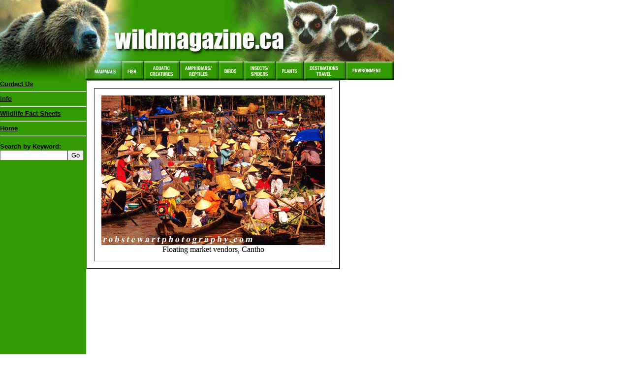

--- FILE ---
content_type: text/html
request_url: http://wildmagazine.com/photos.asp?i_id=504&f_id=1022
body_size: 2236
content:
<HTML>
<HEAD>
<TITLE>WildMagazine.Ca</TITLE>
<META HTTP-EQUIV="Content-Type" CONTENT="text/html; charset=iso-8859-1">


<SCRIPT Language="JavaScript">
<!--
// Copyright 1999 by Ray Stott - ver 2.0
// OK to use on noncommercial sites as long as copyright is included
// Script is available at http://www.crays.com/jsc


var popWin = null    // use this when referring to pop-up window
var winCount = 0
var winName = "popWin"
function openPopWin(winURL, winWidth, winHeight, winFeatures, winLeft, winTop){
  var d_winLeft = -120  // default, pixels from screen left to window left
  var d_winTop = 120   // default, pixels from screen top to window top
  winName = "popWin" + winCount++ //unique name for each pop-up window
  closePopWin()           // close any previously opened pop-up window

 if (openPopWin.arguments.length >= 4)  // any additional features?
    winFeatures = "," + winFeatures
 else
    winFeatures = ""
 if (openPopWin.arguments.length == 6)  // location specified
    winFeatures += getLocation(winWidth, winHeight, winLeft, winTop)
 else
   winFeatures += getLocation(winWidth, winHeight, d_winLeft, d_winTop)
 popWin = window.open(winURL, winName, "width=" + winWidth
          + ",height=" + winHeight + winFeatures)
  }
function closePopWin(){    // close pop-up window if it is open
  if (navigator.appName != "Microsoft Internet Explorer"
      || parseInt(navigator.appVersion) >=4) //do not close if early IE
    if(popWin != null) if(!popWin.closed) popWin.close()
  }
function getLocation(winWidth, winHeight, winLeft, winTop){
  return ""
  }
//-->
</SCRIPT>

<SCRIPT LANGUAGE="JavaScript">
function popUp(url) {
sealWin=window.open(url,"win",'toolbar=0,location=0,directories=0,status=1,menubar=1,scrollbars=1,resizable=1,width=550,height=500');
self.name = "mainWin"; }
</SCRIPT>




</HEAD>
<BODY onUnload="closePopWin()" topmargin=0 leftmargin=0 link=000000 vlink=000000 alink=000000>


<TABLE WIDTH=800 BORDER=0 CELLPADDING=0 CELLSPACING=0>
  <TR>
	<TD>


	<TABLE WIDTH=800 BORDER=0 CELLPADDING=0 CELLSPACING=0>
		<TR>
			<TD COLSPAN=10>




<IMG SRC="/images/wilmag_01.jpg" WIDTH=800 HEIGHT=124></TD>




			</TD>
		</TR>
		<TR>
			<TD>
				<IMG SRC="images/wilmag_02.jpg" WIDTH=173 HEIGHT=39></TD>
			<TD>
				<a href="/categories.asp?c_id=1"><IMG BORDER=0 SRC="images/wilmag_03.gif" WIDTH=75 HEIGHT=39></a></TD>
			<TD>
				<a href="/categories.asp?c_id=3"><IMG  BORDER=0 SRC="images/wilmag_04.gif" WIDTH=44 HEIGHT=39></a></TD>
			<TD>
				<a href="/categories.asp?c_id=6"><IMG BORDER=0 SRC="images/wilmag_05.gif" WIDTH=73 HEIGHT=39></a></TD>
			<TD>
				<a href="/categories.asp?c_id=7"><IMG BORDER=0 SRC="images/wilmag_06.gif" WIDTH=79 HEIGHT=39></a></TD>
			<TD>
				<a href="/categories.asp?c_id=5"><IMG BORDER=0 SRC="images/wilmag_07.gif" WIDTH=52 HEIGHT=39></a></TD>
			<TD>
				<a href="/categories.asp?c_id=4"><IMG  BORDER=0 SRC="images/wilmag_08.gif" WIDTH=64 HEIGHT=39></a></TD>
			<TD>
				<a href="/categories.asp?c_id=20"><IMG BORDER=0 SRC="images/wilmag_09.gif" WIDTH=57 HEIGHT=39></a></TD>
			<TD>
				<a href="/categories.asp?c_id=22"><IMG BORDER=0 SRC="images/wilmag_10.gif" WIDTH=86 HEIGHT=39></a></TD>
			<TD>
				<a href="/categories.asp?c_id=23"><IMG BORDER=0 SRC="images/wilmag_11.gif" WIDTH=97 HEIGHT=39></a></TD>


		</TR>
	</TABLE>




	</TD>
  </TR>

  <TR>
	<TD valign=top >
		<TABLE BORDER=0 CELLPADDING=0 CELLSPACING=0>
		<tr>
			<TD valign=top width=175 BGCOLOR="339900" HEIGHT=650>
			<FONT SIZE=2 FACE="tahoma, ms sans serif, verdana, arial"><b>
			<a href="/signin.asp">Contact Us</a><hr>
			<a href="/info.asp">Info</a> <hr>
			<a href="/facts.asp">Wildlife Fact Sheets<hr></a>
			<a href="/">Home</a><hr>

<p>
			<form action=key_search.asp method=post>
			<FONT SIZE="2" FACE="tahoma, ms sans serif, verdana, arial">
			Search by Keyword: <input type=text name=key size=15><input type=submit name=action value="Go">
			</form>

			<p>

<!--<A HREF="javascript:popUp('https://servicecenter.verisign.com/cgi-bin/Xquery.exe?Template=authCertByIssuer&remote_host=https://digitalid.soltrus.com/secureServerFr/cgi-bin/haydn.exe&form_file=../fdf/authCertByIssuer.fdf&issuerSerial=d4b584eaf29cb086ff7a41e7f3971d55')">
<IMG SRC="/images/soltrus_seal_white.gif" BORDER="0"></A>-->


			</TD>

			<TD valign=TOP BGCOLOR="ffffff">
<table border=2 cellpadding=14 cellspacing=14><TR><TD align=middle valign=center bgcolor="ffffff" class="blackfont"><img SRC="/images/lowres/P1054low.gif" border=0><br>Floating market vendors, Cantho<P>			</TD>	   </TR>	   </TABLE>	 </TD>  </TR></TABLE></BODY></HTML>